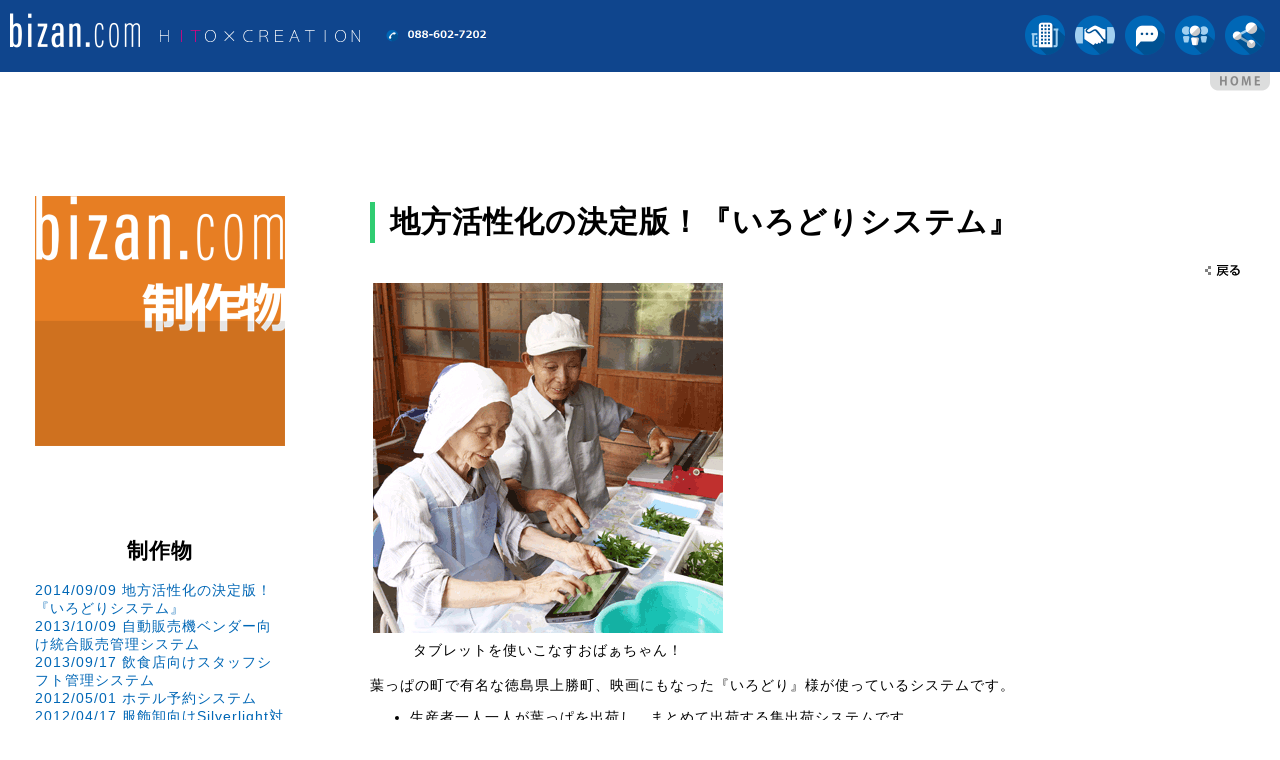

--- FILE ---
content_type: text/html
request_url: https://bizan.com/asp/newsitem.asp?nw_id=246
body_size: 5478
content:
<!DOCTYPE html>
<html>
<head>
<meta charset="utf-8">
<meta http-equiv="X-UA-Compatible" content="IE=edge">
<meta name="author" content="bizan.com">
<meta name="keywords" content="ビザンコム株式会社,徳島,ソフト開発,IT企業,ホームページ制作,アプリ開発,スマートフォン,ホームページ制作実績,アプリ制作実績,ソフト制作実績,Webアプリ制作実績,地方活性化の決定版！『いろどりシステム』 - 徳島ソフトウェア開発｜ビザンコマース株式会社">
<meta name="description" content="徳島のIT企業です、ホームページ制作から、業務ソフト開発、IT教育、スマフォアプリ開発等行っています。またIT業務のパートナーを募集中です。">
<meta name="robots" content="index,follow">
<meta name="viewport" content="width=device-width,user-scalable=no,maximum-scale=1">
<title>地方活性化の決定版！『いろどりシステム』 - 徳島ソフトウェア開発｜ビザンコマース株式会社</title>
<!-- [if lt IE 9]>
<script src="../own/html5shiv.js"></script>
<![endif] -->
<link rel="stylesheet" href="../own/normalize.css">
<link rel="stylesheet" href="../own/layout_common.css">
<link rel="stylesheet" href="../own/color_rule.css">
<link rel="stylesheet" href="../images/news/476.css">
<script src="http://ajax.googleapis.com/ajax/libs/jquery/1.7.2/jquery.min.js"></script>
<script>
$(function(){
	$('.sub_link a img').hover(function(){
		$(this).attr('src', $(this).attr('src').replace('_off', '_on'));
			}, function(){
			   if (!$(this).hasClass('current')) {
			   $(this).attr('src', $(this).attr('src').replace('_on', '_off'));
		}
	});
});
</script>
<script type="text/javascript">

  var _gaq = _gaq || [];
  _gaq.push(['_setAccount', 'UA-542550-3']);
  _gaq.push(['_trackPageview']);

  (function() {
    var ga = document.createElement('script'); ga.type = 'text/javascript'; ga.async = true;
    ga.src = ('https:' == document.location.protocol ? 'https://ssl' : 'http://www') + '.google-analytics.com/ga.js';
    var s = document.getElementsByTagName('script')[0]; s.parentNode.insertBefore(ga, s);
  })();

</script>
</head>

<SCRIPT LANGUAGE="JavaScript">
var language="j";
</SCRIPT>

<SCRIPT LANGUAGE="JavaScript" TYPE="text/javascript" SRC="../js/cmf_Empty.js"></SCRIPT>
<SCRIPT LANGUAGE="JavaScript" TYPE="text/javascript" SRC="../js/cmf_Button.js"></SCRIPT>
<SCRIPT LANGUAGE="JavaScript" TYPE="text/javascript">
function fnAction(funcid) {
	var fm;
	switch (funcid){
	case 0:	//再検索
		fm = document.detail;
		if(true==cmf_isEmpty2(fm.back.value)){
			history.back();
		}else{
			fm.fnc.value = 0;
			fm.view.value = 0;
			fm.action=fm.back.value;
			fm.submit();
		}
		break;
	}
}
</SCRIPT>

<body>
<article>
<header>
	<div id="common_header_container" class="clearfix">
		<hgroup class="clearfix">
			<h1><a href="http://www.bizan.com/"><img src="../own_images/common_header_logo.png" width="130" height="35" alt="ビザンコム株式会社" class="scale"></a></h1>
			<h2><img src="../own_images/common_header_copy.png" width="200" height="35" alt="HITO × CREATION"></h2>
			<h3><img src="../own_images/common_header_tel.png" width="150" height="35" alt="088-657-1010"></h3>
		</hgroup>
		<aside>
			<nav>
				<ul class="clearfix">
					<li><a href="../asp/newsitem.asp?nw_id=275"><img src="../own_images/common_header_nav_sitemap.png" width="40" height="40" alt="サイトマップ" class="scale"></a></li>
					<li><a href="../asp/newsitem.asp?nw_id=276"><img src="../own_images/common_header_nav_recruit.png" width="40" height="40" alt="リクルート" class="scale"></a></li>
					<li><a href="../asp/newsitem.asp?nw_id=277"><img src="../own_images/common_header_nav_contact.png" width="40" height="40" alt="コンタクト" class="scale"></a></li>
					<li><a href="../asp/newsitem.asp?nw_id=278"><img src="../own_images/common_header_nav_partner.png" width="40" height="40" alt="パートナー募集" class="scale"></a></li>
					<li><a href="../asp/newsitem.asp?nw_id=279"><img src="../own_images/common_header_nav_info.png" width="40" height="40" alt="会社概要" class="scale"></a></li>
				</ul>
			</nav>
		</aside>
				</ul>
				<ul class="sub_link clear">
				<li><a href="http://www.bizan.com"><img src="../own_images/common_header_nav_home_off.png" width="60" height="40" alt="ホーム"></a></li>
				<li></li>
				</ul>
	</div>
</header>
<div id="wrapper">
<div id="contents_product" class="clearfix">
<div id="contents_left">
	<div>
		<h1><a href="../asp/newscat.asp?nc_id=16"><img src="../own_images/category_image_results.png" width="250" height="250" alt="制作物"></a></h1>
	</div>
	<div>
		<h2>制作物</h2>
		<aside>
			<nav>
			
<!-- (ID:16:50件) Start -->
<!-- 1列テーブル Start -->
<TABLE BORDER='0' CELLSPACING='0' CELLPADDING='0' WIDTH='100%'>
<TR>
<TD VALIGN=TOP ALIGN=LEFT CLASS=TOP_NEWS_LIST><A HREF='../asp/newsitem.asp?nw_id=246'>2014/09/09 地方活性化の決定版！『いろどりシステム』</A></TD>
</TR>
<TR>
<TD VALIGN=TOP ALIGN=LEFT CLASS=TOP_NEWS_LIST><A HREF='../asp/newsitem.asp?nw_id=412'>2013/10/09 自動販売機ベンダー向け統合販売管理システム</A></TD>
</TR>
<TR>
<TD VALIGN=TOP ALIGN=LEFT CLASS=TOP_NEWS_LIST><A HREF='../asp/newsitem.asp?nw_id=217'>2013/09/17 飲食店向けスタッフシフト管理システム</A></TD>
</TR>
<TR>
<TD VALIGN=TOP ALIGN=LEFT CLASS=TOP_NEWS_LIST><A HREF='../asp/newsitem.asp?nw_id=191'>2012/05/01 ホテル予約システム</A></TD>
</TR>
<TR>
<TD VALIGN=TOP ALIGN=LEFT CLASS=TOP_NEWS_LIST><A HREF='../asp/newsitem.asp?nw_id=179'>2012/04/17 服飾卸向けSilverlight対応販売管理システム</A></TD>
</TR>
<TR>
<TD VALIGN=TOP ALIGN=LEFT CLASS=TOP_NEWS_LIST><A HREF='../asp/newsitem.asp?nw_id=24'>2012/04/16 のし付きギフト対応通販サイトシステム</A></TD>
</TR>
<TR>
<TD VALIGN=TOP ALIGN=LEFT CLASS=TOP_NEWS_LIST><A HREF='../asp/newsitem.asp?nw_id=26'>2012/04/16 クレジット決済管理システム</A></TD>
</TR>
<TR>
<TD VALIGN=TOP ALIGN=LEFT CLASS=TOP_NEWS_LIST><A HREF='../asp/newsitem.asp?nw_id=27'>2012/04/16 建設会社物件管理対応ホームページシステム</A></TD>
</TR>
<TR>
<TD VALIGN=TOP ALIGN=LEFT CLASS=TOP_NEWS_LIST><A HREF='../asp/newsitem.asp?nw_id=29'>2012/04/16 市場向け集出荷管理システム</A></TD>
</TR>
</TABLE>
<!-- 1列テーブル End -->
<!--  End -->
1#
			</nav>
<A HREF="newscat.asp?nc_id=16">more...</A>
		</aside>
	</div>
</div>
<div id="contents_right">
<section>
<FORM NAME='detail' METHOD=POST ACTION='newsitem.asp'>

<!-- ↓タイトル描画開始 -->
<TABLE WIDTH='100%' BORDER='0' CELLPADDING='0' CELLSPACING='0' summary='PAGE_TITLE'><TR><TD VALIGN=MIDDLE>
<DIV CLASS=SUB_TITLE><H1>地方活性化の決定版！『いろどりシステム』</H1></DIV>
</TD></TR></TABLE>
<!-- ↑タイトル描画ここまで -->


<!-- ↓戻るボタン描画開始 -->
<DIV ALIGN=RIGHT>
<A HREF='javascript:fnAction(0);' OnMouseout='Javascript:MM_swapImgRestore();' OnMouseover="Javascript:MM_swapImage('modoru0','','../images/b_modoru2.gif',1);"><IMG SRC='../images/b_modoru1.gif' BORDER=0 NAME=modoru0 ALT='前のページへ戻ります'></A>
</DIV>
<!-- ↑戻るボタン描画終了 -->

<TABLE BORDER='0' CELLSPACING='0' CELLPADDING='0' WIDTH='100%'><TR><TD ALIGN=LEFT >
<TABLE BORDER='0' CELLSPACING='0' CELLPADDING='0' WIDTH='100%'><TR><TD VALIGN=TOP>
<TABLE BORDER='0' CELLSPACING='0' CELLPADDING='3'>
<TR>
<TD VALIGN=TOP ALIGN=CENTER><A HREF='../images/news/333.png' TARGET=_NEWIMG><IMG SRC='../images/news/333.png' BORDER=0 ALT='タブレットを使いこなすおばぁちゃん！'></A></TD>
</TR><TR>
<TD WIDTH='100%' VALIGN=TOP ALIGN=CENTER>タブレットを使いこなすおばぁちゃん！</TD>
</TR></TABLE>
</TD></TR><TR><TD VALIGN=TOP>
<p>葉っぱの町で有名な徳島県上勝町、映画にもなった『いろどり』様が使っているシステムです。</p>

<ul>
	<li>生産者一人一人が葉っぱを出荷し、まとめて出荷する集出荷システムです。</li>
	<li>市場や得意先からWeb、携帯から発注が可能、タブレットで電話を聞きながら素早く受注もできます。</li>
	<li>受注した商品をパソコンやタブレットで注文取り！（おばぁちゃんたちが熱くなる瞬間です！）</li>
	<li>商品を集荷場へ出荷します、バーコードで生産者バーコードと商品バーコードを読んで終わり！</li>
	<li>商品が集まると、出荷先別に分荷します、こちらもタブレット片手にワイヤレスバーコードでまとめて読み込みます。</li>
	<li>生産者・商品・出荷先とひも付けが終わったら、送り状を印刷して運送会社へ依頼して出荷業務は終わりです！</li>
	<li>市場などの後から金額が確定する場合は、売上単価を登録すると自動的に生産者への支払金額が計算されます。</li>
	<li>これらはすべてリアルタイムに計算されます！生産者の方は自分の商品がいくらで売れたのか？今日の順位は？などをタブレットやパソコンでいつでも確認できます！</li>
	<li>そのほかにも買物支援や情報共有など、高齢者でも使える簡単なインターフェースで実現されたシステムです。</li>
	<li>農業の６次産業化がうたわれる昨今の地方の高齢者社会を元気にするシステムです！</li>
</ul>

<p><a href="http://irodori.bizan.com" target="_blank">いろどり横石社長の地域プロデューサー塾も</a></p>
</TD></TR></TABLE>
</TD></TR></TABLE>

<CENTER>
<A HREF='../asp/newsitem.asp?nw_id=217'><<</A>　
<A HREF='../asp/newscat.asp?nc_id=16'>自社製システム</A>　
<A HREF='../asp/newsitem.asp?nw_id=412'>>></A>　
</CENTER>

<!-- ↓戻るボタン描画開始 -->
<DIV ALIGN=RIGHT>
<A HREF='javascript:fnAction(0);' OnMouseout='Javascript:MM_swapImgRestore();' OnMouseover="Javascript:MM_swapImage('modoru1','','../images/b_modoru2.gif',1);"><IMG SRC='../images/b_modoru1.gif' BORDER=0 NAME=modoru1 ALT='前のページへ戻ります'></A>
</DIV>
<!-- ↑戻るボタン描画終了 -->

<INPUT TYPE=HIDDEN NAME=nw_id VALUE=246>
<INPUT TYPE=HIDDEN NAME=fnc VALUE=0>
<INPUT TYPE=HIDDEN NAME=view VALUE=0>
<INPUT TYPE=HIDDEN NAME=back VALUE=''>
<INPUT TYPE=HIDDEN NAME=design_mode VALUE=''>
</FORM>
</section>
</div>
</div>
</div>

<footer>
	<div id="footer-container" class="clearfix">
		<aside>
			<nav>
				<ul class="clearfix">
					<li><a href="../asp/newsitem.asp?nw_id=267"><img src="../own_images/common_footer_nav_map.png" width="75" height="75" alt="アクセスマップ" class="scale"></a></li>
					<li><a href="../asp/newsitem.asp?nw_id=278"><img src="../own_images/common_footer_nav_partner.png" width="75" height="75" alt="パートナー募集" class="scale"></a></li>
					<li><a href="../asp/newsitem.asp?nw_id=277"><img src="../own_images/common_footer_nav_contact.png" width="75" height="75" alt="お問い合わせ" class="scale"></a></li>
				</ul>
			</nav>
		</aside>
		<p><a href="http://www.bizan.com/"><img src="../own_images/footer_logo.png" width="100" height="100" alt="ビザンコム株式会社"></a></p>
		<p><a href="../asp/newsitem.asp?nw_id=16">Privacy Policy</a></p>
		<p><a href="http://www.bizan.com/" title="徳島でホームページ制作を行うIT会社です">Copyright © <b>bizan.</b>com Inc. All Rights Reserved.</a></p>
	</div>
</footer>
</article>
</body>
<!-- nc_inp_type=1 nw_slidetime=0-->
<script>
  (function(i,s,o,g,r,a,m){i["GoogleAnalyticsObject"]=r;i[r]=i[r]||function(){
  (i[r].q=i[r].q||[]).push(arguments)},i[r].l=1*new Date();a=s.createElement(o),
  m=s.getElementsByTagName(o)[0];a.async=1;a.src=g;m.parentNode.insertBefore(a,m)
  })(window,document,"script","https://www.google-analytics.com/analytics.js","ga");

  ga("create", "UA-542550-3", "auto");
  ga("send", "pageview");

</script>
</html>
<!-- programming by bizan.com -->

<!-- bizan.com/asp/newsitem.asp Ver.3.00 180514-1511 -->


--- FILE ---
content_type: text/css
request_url: https://bizan.com/own/layout_common.css
body_size: 2673
content:
@charset "UTF-8";
/* ---------------------------------------------------------------
	BASIC
--------------------------------------------------------------- */
body {
	margin: 0;
	padding: 0;
	letter-spacing: 1px;
	font-family: 'メイリオ', Meiryo, 'ヒラギノ角ゴ Pro W3', 'Hiragino Kaku Gothic Pro', 'ＭＳ Ｐゴシック', sans-serif;
	font-size: 14px;
	color: #000;
	background: #fff;
}
img.thumbnail {
	width: 100%;
}
img.new {
	display: block;
	width: 40px;
	height: 40px;
	position: absolute;
	top: -5px;
	left: -5px;
	z-index: 999;
}
.left {
	text-align: left;
}
.center {
	text-align: center;
}
.right {
	text-align: right;
}
.attention {
	font-size: 24px;
	color: #e5007f;
}
.bottom_line_gray {
	border-bottom: 1px solid #555;
}
.link_area {
	cursor: pointer;
	background: url("../own_images/arrow.png") no-repeat;
	background-position: bottom center;
	-webkit-transition: all 0.7s ease;
	-moz-transition: all 0.7s ease;
	-o-transition: all 0.7s ease;
	transition: all 0.7s ease;
}
.link_area:hover {
	background: url("../own_images/arrow.png") #f7f7f7 no-repeat;
	background-position: bottom right;
}
dl {
}
dt {
	margin: 0;
	padding: 5px;
	width: 120px;
	float: left;
	clear: both;
}
dd {
	margin-left: 140px;
	padding: 5px;
}
dl.date {
	margin: 0;
	padding: 10px;
}
dl.date dt {
	margin: 10px;
	padding: 5px;
	width: 120px;
	background: #9dc8e6;
	color: #ffffff;
	line-height: 15px;
	float: left;
	clear: both;
}
dl.date dd {
	margin-left: 140px;
	padding: 0 10px;
	line-height: 45px;
}
/* ---------------------------------------------------------------
	IMG
--------------------------------------------------------------- */
div#contents_oshirase div#contents_right table a img,
div#contents_syatyo div#contents_right table a img,
div#contents_syain div#contents_right table a img,
div#contents_press div#contents_right table a img,
div#contents_media div#contents_right table a img,
div#contents_results div#contents_right table a img {
	width: 100%;
}
div#contents_oshirase div#contents_right table a img.icon_up, 
div#contents_syatyo div#contents_right table a img.icon_up,
div#contents_syain div#contents_right table a img.icon_up,
div#contents_press div#contents_right table a img.icon_up,
div#contents_media div#contents_right table a img.icon_up,
div#contents_results div#contents_right table a img.icon_up {
	width: 19px;
}
div#contents_oshirase div#contents_right p img,
div#contents_syatyo div#contents_right p img,
div#contents_syain div#contents_right p img,
div#contents_press div#contents_right p img,
div#contents_media div#contents_right p img,
div#contents_results div#contents_right p img {
	width: 100%;
}
/* ---------------------------------------------------------------
	LINK
--------------------------------------------------------------- */
a:link {
	color: #FFF;
	text-decoration: none;
}
a:visited {
	color: #FFF;
	text-decoration: none;
}
a:hover {
	color: #FFF;
	text-decoration: underline;
}
div#wrapper a:link {
	color: #0067b6;
	text-decoration: none;
}
div#wrapper a:visited {
	color: #0067b6;
	text-decoration: none;
}
div#wrapper a:hover {
	color: #0067b6;
	text-decoration: underline;
}
.scale {
	-webkit-transition: all 0.2s ease;
	-moz-transition: all 0.2s ease;
	-o-transition: all 0.2s ease;
	transition: all 0.2s ease;
}
.scale:hover {
	-webkit-transform: scale( 1.2 );
	-moz-transform: scale( 1.2 );
	-o-transform: scale( 1.2 );
	transform: scale( 1.2 );
}
div#wrapper h2.notice a:link {
	color: #e4007f;
	text-decoration: underline;
}
div#wrapper h2.notice a:visited {
	color: #e4007f;
	text-decoration: underline;
}
div#wrapper h2.notice a:hover {
	color: #e4007f;
	text-decoration: underline;
}
/* ---------------------------------------------------------------
	TABLE
--------------------------------------------------------------- */
table.recruit {
	margin-bottom: 100px;
	border: 1px solid #cccccc;
	width: 100%;
	border-collapse: collapse;
}
table.recruit th {
	border: 1px solid #cccccc;
	padding: 20px;
	width: 160px;
	vertical-align: top;
	text-align: left;
	color: #FFF;
	font-size: 20px;
	font-weight: bold;
	background: #c1e3fa;
}
table.recruit td {
	padding: 20px;
	border: 1px solid #cccccc;
	background: #f8f8f8;
}
/* ---------------------------------------------------------------
	HEADER AREA
--------------------------------------------------------------- */
header {
	background: url("../own_images/header_bottom_bg.png") bottom left repeat-x #0f458d;
	color: #FFF;
	font-size: 10px;
}
div#common_header_container {
	margin: 0 auto;
	padding: 0 10px 0;
	max-width: 1500px;
}
div#common_header_container h1 {
	width: 130px;
	height: 35px;
	margin-right: 20px;
	float: left;
}
div#common_header_container h2 {
	width: 200px;
	height: 35px;
	margin-right: 20px;
	float: left;
}
div#common_header_container h3 {
	width: 150px;
	height: 35px;
	margin-right: 20px;
	float: left;
}
header hgroup {
	width: 60%;
	float: left;
}
header hgroup img {
	display: block;
}
header aside {
	width: 40%;
	float: right;
}
header aside nav ul {
	margin: 0;
	padding: 0;
	list-style: none;
}
header aside nav ul li {
	margin: 15px 0;
	width: 50px;
	text-align: center;
	float: right;
}
header ul.sub_link {
	margin: 0;
	padding: 0;
	float: right;
	list-style: none;
}
header ul.sub_link li {
	padding-left: 20px;
	width: 60px;
	float: right;
}
header ul.sub_link li a, header ul.sub_link li img {
	display: block;
}
/* ---------------------------------------------------------------
	CONTENTS AREA
--------------------------------------------------------------- */
div#wrapper {
	margin: 30px auto;
	min-width: 960px;
	max-width: 1500px;
	overflow: hidden;
}
/* ---------------------------------------------------------------
	CONTENTS AREA 『PLAIN』 VERSION
--------------------------------------------------------------- */
div#contents_common div.SUB_TITLE h1, div#contents_member div.SUB_TITLE h1 {
	display: none;
}
div#contents_common section, div#contents_member section {
	margin: 10px;
	padding: 10px;
}
div.column_wrapper {
	width: 960px;
	margin: 0 auto;
}
div.column_wrapper h2 span {
	display: inline-block;
	margin-right: 30px;
	padding: 12px;
	font-size: 14px;
	background: #e10082;
	color: #fff;
}
div.column2_left {
	width: 480px;
	float: left;
}
div.column2_right {
	width: 480px;
	float: left;
}
div.column3_left {
	width: 320px;
	float: left;
}
div.column3_center {
	width: 320px;
	float: left;
}
div.column3_right {
	width: 320px;
	float: left
}
div.column2_left div, div.column2_right div, div.column3_left div, div.column3_center div, div.column3_right div {
	margin: 20px;
	padding: 20px;
}
div.sitemap p {
	display: block;
	width: 80px;
	float: left;
}
div.sitemap h2 {
	width: 140px;
	font-size: 14px;
	float: right;
	border-bottom: 1px solid #555;
}
div.sitemap h3 {
	width: 140px;
	font-size: 12px;
	font-weight: normal;
	float: right;
}
div#contents_member h2 {
	font-size: 30px;
	text-align: center;
}
div#contents_member h2 span {
	color: #5a97c6;
	font-size: 12px;
}
div#contents_member h3 {
	margin: 20px 0 0;
	padding: 0 7px;
	display: inline-block;
	background: #9dc8e6;
	color: #fff;
	font-size: 12px;
	font-weight: bold;
}
div#contents_member ul#fadein {
	margin: 0 auto;
	padding: 0;
	width: 960px;
}
div#contents_member ul#fadein li {
	float: left;
	margin: 10px;
	padding: 5px;
	list-style: none;
}
.viewport {
	float: left;
	margin: 0;
	width: 210px;
	height: 210px;
	overflow: hidden;
	position: relative;
}
.viewport a {
	display: block;
	position: relative;
}
.viewport a img {
	left: -20px;
	top: -20px;
	width: 250px;
	height: 250px;
	position: relative;
}
.viewport a span {
	display: none;
	font-size: 1.2em;
	line-height: 1.3em;
	font-weight: bold;
	padding-top: 70px;
	position: absolute;
	text-align: center;
	text-decoration: none;
	width: 100%;
	height: 100%;
	z-index: 100;
}
.dark-background {
	background-color: rgba(0, 103, 181, 0.6);
	color: #fff;
	text-shadow: 0px 1px 1px #0067b5;
	left: 0;
}
h2.notice {
	font-size: 30px;
	color: #e4007f;
}
/* ---------------------------------------------------------------
	CONTENTS AREA 『LEFT_SIDE_MENU』 VERSION
--------------------------------------------------------------- */
div#contents_oshirase, div#contents_syatyo, div#contents_syain, div#contents_maintenance, div#contents_media, div#contents_press, div#contents_product, div#contents_results {
	width: 100%;
	float: right;
	margin-left: -330px;
}
div#contents_left {
	width: 320px;
	float: left;
}
div#contents_left div {
	margin: 15px;
	padding: 20px;
}
div#contents_left h1 img {
	display: block;
}
div#contents_left h2 {
	text-align: center;
}
div#contents_left ul {
	padding-left: 10px;
}
div#contents_left ul li {
	border-bottom: 1px dotted;
	padding: 10px 0;
}
div#contents_left ul li a {
	display: block;
}
div#contents_left ul li a:hover {
	color: #fff;
}
div#contents_right {
	position: relative;
	margin-left: 330px;
}
div#contents_right section {
	margin: 20px;
	padding: 20px;
}
div.SUB_TITLE h1 {
	padding-left: 20px;
	font-size: 30px;
	background-repeat: repeat-y;
}
/* ---------------------------------------------------------------
	FOURM AREA
--------------------------------------------------------------- */
div#FORM_INPUT1 table {
	border-collapse: collapse;
}
td.H2_FRMAE_TITLE, td.H2_FRMAE_TITLE_NO {
	padding: 20px;
	color: #000;
	background: #c1e3fa;
}
td.M1_TABLE, td.M2_TABLE {
	padding: 20px;
	color: #000;
	border: 1px solid #CCC;
}
td.M1_TABLE {
	background: #f4f4f4;
}
td.M2_TABLE {
	background: #f8f8f8;
}
/* ---------------------------------------------------------------
	FOOTER AREA
--------------------------------------------------------------- */
footer {
	background: #0f458d;
	color: #FFF;
	font-size: 12px;
}
div#footer-container {
	margin: 0 auto;
	padding: 10px;
	max-width: 1500px;
}
div#footer-container nav {
	padding: 10px 0;
}
div#footer-container nav ul {
	margin: 0 auto;
	padding: 0;
	width: 600px;
	list-style: none;
}
div#footer-container nav ul li {
	float: left;
	width: 200px;
	text-align: center;
}
div#footer-container p {
	text-align: center;
}
/* ---------------------------------------------------------------
	YOUTUBE
--------------------------------------------------------------- */
.youtube {
	position: relative;
	width: 100%;
	padding-top: 56.25%;
}
.youtube iframe {
	position: absolute;
	top: 0;
	right: 0;
	width: 100% !important;
	height: 100% !important;
}
/* ---------------------------------------------------------------
	GOOGLE MAP
--------------------------------------------------------------- */
.gmap {
	position: relative;
	width: 100%;
	padding-top: 56.25%;
}
.gmap iframe {
	position: absolute;
	top: 0;
	right: 0;
	width: 100% !important;
	height: 100% !important;
}


--- FILE ---
content_type: text/css
request_url: https://bizan.com/own/color_rule.css
body_size: 894
content:
@charset "UTF-8";
/* ---------------------------------------------------------------
	お知らせカラー
--------------------------------------------------------------- */
/* TOPページ配色 */
section.oshirase h1 { width:60px; background:#f1c40f; }
/* カテゴリページ配色 */
div#contents_oshirase div#contents_left li {	border-color: #f1c40f; color:#f1c40f; }
div#contents_oshirase div#contents_left a:hover { background:#f1c40f; }
div#contents_oshirase div.SUB_TITLE h1 { background-image:url("../own_images/category_h1_bg_oshirase.png"); }

/* ---------------------------------------------------------------
	社長ブログカラー
--------------------------------------------------------------- */
/* TOPページ配色 */
section.syatyo h1{ width:190px; background:#34495e; }
/* カテゴリページ配色 */
div#contents_syatyo div#contents_left li {	border-color: #34495e; color:#34495e; }
div#contents_syatyo div#contents_left a:hover { background:#34495e; }
div#contents_syatyo div.SUB_TITLE h1 { background-image:url("../own_images/category_h1_bg_syatyo.png"); }

/* ---------------------------------------------------------------
	社員ブログカラー
--------------------------------------------------------------- */
/* TOPページ配色 */
section.syain h1{ width:75px; background:#3598dc; }
/* カテゴリページ配色 */
div#contents_syain div#contents_left li {	border-color: #3598dc; color:#3598dc; }
div#contents_syain div#contents_left a:hover { background:#3598dc; }
div#contents_syain div.SUB_TITLE h1 { background-image:url("../own_images/category_h1_bg_syain.png"); }

/* ---------------------------------------------------------------
	メンテナンスカラー
--------------------------------------------------------------- */
/* TOPページ配色 */
section.maintenance h1 { width:105px; background:#a1ac88; }
/* カテゴリページ配色 */
div#contents_maintenance div#contents_left li {	border-color: #a1ac88; color:#a1ac88; }
div#contents_maintenance div#contents_left a:hover { background:#a1ac88; }
div#contents_maintenance div.SUB_TITLE h1 { background-image:url("../own_images/category_h1_bg_maintenance.png"); }

/* ---------------------------------------------------------------
	プロダクトカラー
--------------------------------------------------------------- */
/* TOPページ配色 */
section.product h1 { width:75px; background:#2fcc71; }
/* カテゴリページ配色 */
div#contents_product div#contents_left li {	border-color: #2fcc71; color:#2fcc71; }
div#contents_product div#contents_left a:hover { background:#2fcc71; }
div#contents_product div.SUB_TITLE h1 { background-image:url("../own_images/category_h1_bg_product.png"); }

/* ---------------------------------------------------------------
	制作物カラー
--------------------------------------------------------------- */
/* TOPページ配色 */
section.results h1 { width:45px; background:#e77e23; }
/* カテゴリページ配色 */
div#contents_results div#contents_left li {	border-color: #e77e23; color:#e77e23; }
div#contents_results div#contents_left a:hover { background:#e77e23; }
div#contents_results div.SUB_TITLE h1 { background-image:url("../own_images/category_h1_bg_results.png"); }

/* ---------------------------------------------------------------
	プレスリリースカラー
--------------------------------------------------------------- */
/* TOPページ配色 */
section.press h1 { width:90px; background:#e84c3d; }
/* カテゴリページ配色 */
div#contents_press div#contents_left li {	border-color: #e84c3d; color:#e84c3d; }
div#contents_press div#contents_left a:hover { background:#e84c3d; }
div#contents_press div.SUB_TITLE h1 { background-image:url("../own_images/category_h1_bg_press.png"); }

/* ---------------------------------------------------------------
	メディアピックアップカラー
--------------------------------------------------------------- */
/* TOPページ配色 */
section.media h1 { width:120px; background:#9c59b8; }
/* カテゴリページ配色 */
div#contents_media div#contents_left li {	border-color: #9c59b8; color:#9c59b8; }
div#contents_media div#contents_left a:hover { background:#9c59b8; }
div#contents_media div.SUB_TITLE h1 { background-image:url("../own_images/category_h1_bg_media.png"); }



section.facebook h1 { width:90px; background:#9b59b6; }
section.member h1 { width:90px; background:#34495e; }
section.hitokoto h1 { width:75px; background:#8e44ad; }
section.shopping h1 { width:60px; background:#2c3e50; }
section.kunren h1 { width:120px; background:#f1c40f; }
section.student h1 { width:90px; background:#e67e22; }


--- FILE ---
content_type: text/css
request_url: https://bizan.com/images/news/476.css
body_size: 967
content:
@charset "utf-8";
/* CSS Document */
@media (min-width: 768px) and (max-width: 979px) {
}
@media (max-width: 767px) {
}
@media (max-width:480px) {
header, div#wrapper, footer {
	width: 100%;
	margin: 0 auto;
}
header hgroup {
	width: 100%;
	float: none;
}
div#common_header_container h1, div#common_header_container h2, div#common_header_container h3 {
	margin-top: 0;
	margin-right: auto;
	margin-left: auto;
	padding-top: 10px;
	float: none;
}
header aside {
	width: 250px;
	float: none;
	margin: 0 auto;
}
header aside nav ul li {
	width: 40px;
	padding: 5px;
}
div#wrapper {
	min-width: 100%;
	max-width: 100%;
}
div#contents_left {
	float: none;
	margin: 0 auto;
	width: 100%;
}
div#contents_left div {
	margin: 0 auto;
	padding: 0;
	width: 250px;
}
div#contents_right {
	margin-left: auto;
	margin-right: auto;
	width: 100%;
}
div#contents_right section {
	padding: 5px;
	margin: 0;
}
div#contents_right img {
	width: 100%;
}
div#contents_right h2 img {
	width: 19px;
}
div#contents_right div[align] a img {
	width: 70px;
}
div#contents_right td[nowrap] {
	display: block;
	text-align: center;
	width: 100%;
}
div#contents_right td.base {
	display: block;
	padding: 10px;
	text-align: center !important;
}
div#footer-container nav ul {
	margin: 0 auto;
	padding: 10px;
	width: 210px;
	list-style: none;
}
div#footer-container nav ul li {
	float: left;
	width: 50px;
	padding: 10px;
	text-align: center;
}
div#footer-container nav ul li img {
	width: 50px !important;
	height: 50px !important;
}/* 社員ブログ用 */
div#contents_syain div#contents_left h2 {
	background: #3598dc;
	color: #fff;
	padding: 10px;
}
/* お知らせ用 */
div#contents_oshirase div#contents_left h2 {
	background: #f1c40f;
	color: #fff;
	padding: 10px;
}
/* プレスリリース用 */
div#contents_press div#contents_left h2 {
	background: #e84c3d;
	color: #fff;
	padding: 10px;
	font-size: 18px;
}
/* メディアピックアップ用 */
div#contents_media div#contents_left h2 {
	background: #9c59b8;
	color: #fff;
	padding: 10px;
	font-size: 18px;
}
/* プロダクト用 */
div#contents_product div#contents_left h2 {
	background: #2fcc71;
	color: #fff;
	padding: 10px;
	font-size: 18px;
}
/* 社長ブログ用 */
div#contents_syatyo div#contents_left h2 {
	background: #34495e;
	color: #fff;
	padding: 10px;
}
div#contents_syatyo div#contents_left h2 span.sp_btn,
div#contents_syain div#contents_left h2 span.sp_btn,
div#contents_oshirase div#contents_left h2 span.sp_btn,
div#contents_press div#contents_left h2 span.sp_btn,
div#contents_media div#contents_left h2 span.sp_btn,
div#contents_product div#contents_left h2 span.sp_btn {
	display: block;
	width: 30px;
	height: 30px;
	float: right;
	background: #F00;
	background: url(477.png);
	background-size: contain;
}
div#contents_syatyo div#contents_left aside,
div#contents_syain div#contents_left aside,
div#contents_oshirase div#contents_left aside,
div#contents_press div#contents_left aside,
div#contents_media div#contents_left aside,
div#contents_product div#contents_left aside {
	display: none;
}
div#contents_syatyo div#contents_left ul,
div#contents_syain div#contents_left ul,
div#contents_oshirase div#contents_left ul,
div#contents_press div#contents_left ul,
div#contents_media div#contents_left ul,
div#contents_product div#contents_left ul {
	list-style: none;
	margin-top: 0;
	padding: 0;
}
div.column2_left,
div.column2_right {
	width: 100%;
	float:none;
}
div.column_wrapper {
	width: 100%;
}
	
}


--- FILE ---
content_type: application/javascript
request_url: https://bizan.com/js/cmf_Empty.js
body_size: 640
content:
/********************************************************************/
/*  入力有無                                                        */
/********************************************************************/

/*------------------------------------------------------------------*/
/*  入力の有無のチェック                                            */
/*    obj       : オブジェクト                                      */
/*    msg       : エラー時サブメッセージ                            */
/*    alt       : alert区分("0":あり "1":なし)                      */
/*    fcs       : focus区分("0":あり "1":なし)                      */
/*    リターン  : cmf_isNumber2()の戻り値                           */
/*------------------------------------------------------------------*/
function cmf_isEmpty(obj,msg,alt,fcs) {
    var rtn = cmf_isEmpty2(obj.value);
    if (rtn == true) {
	if (alt == "0") {
	        if (language == "c") {
        		alert("必须输入　" + msg);
	        } else if (language == "e") {
        	    	alert("Please enter " + msg);
	        } else {
        		alert(msg + "は入力必須です。");
	        }
	}
        if (fcs == "0") { obj.focus(); }
    }
    return rtn;
}

/*------------------------------------------------------------------*/
/*  入力の有無のチェック２                                          */
/*    obj       : オブジェクト                                      */
/*    リターン  : true:正常  false:異常                             */
/*------------------------------------------------------------------*/
function cmf_isEmpty2(inputstr) {
    if (inputstr == null || inputstr == "") {
        return true;
    }
    for (var i = 0; i < inputstr.length; i++) {
        var onechar = inputstr.charAt(i);
        if (onechar != " ") {
            return false;
        }
    }
    return true;
}


--- FILE ---
content_type: text/plain
request_url: https://www.google-analytics.com/j/collect?v=1&_v=j102&a=1508332283&t=pageview&_s=1&dl=https%3A%2F%2Fbizan.com%2Fasp%2Fnewsitem.asp%3Fnw_id%3D246&ul=en-us%40posix&dt=%E5%9C%B0%E6%96%B9%E6%B4%BB%E6%80%A7%E5%8C%96%E3%81%AE%E6%B1%BA%E5%AE%9A%E7%89%88%EF%BC%81%E3%80%8E%E3%81%84%E3%82%8D%E3%81%A9%E3%82%8A%E3%82%B7%E3%82%B9%E3%83%86%E3%83%A0%E3%80%8F%20-%20%E5%BE%B3%E5%B3%B6%E3%82%BD%E3%83%95%E3%83%88%E3%82%A6%E3%82%A7%E3%82%A2%E9%96%8B%E7%99%BA%EF%BD%9C%E3%83%93%E3%82%B6%E3%83%B3%E3%82%B3%E3%83%9E%E3%83%BC%E3%82%B9%E6%A0%AA%E5%BC%8F%E4%BC%9A%E7%A4%BE&sr=1280x720&vp=1280x720&_u=IEBAAEABAAAAACAAI~&jid=364688100&gjid=1203681047&cid=447481860.1768676490&tid=UA-542550-3&_gid=1051161996.1768676490&_r=1&_slc=1&z=139426481
body_size: -448
content:
2,cG-KY8GME3Y20